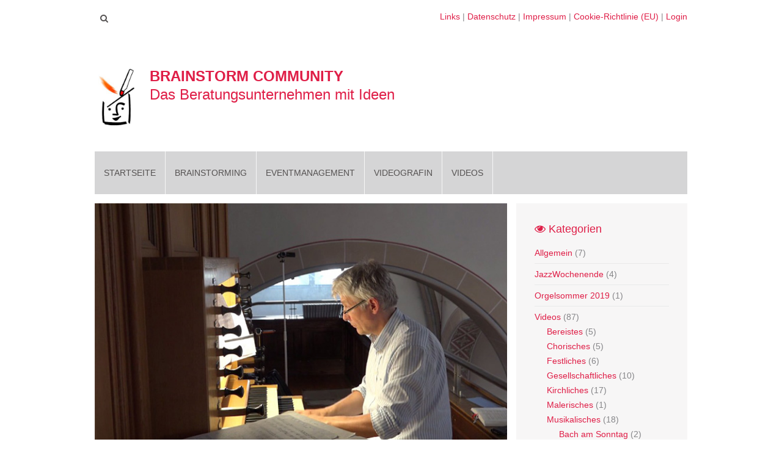

--- FILE ---
content_type: text/html; charset=UTF-8
request_url: https://brainstorm-community.de/3-eilendorfer-orgelsommer-in-st-severin/
body_size: 9951
content:
<!DOCTYPE HTML>
<html lang="de" dir="ltr"  data-config='{"twitter":0,"plusone":0,"facebook":0,"style":"red"}'>

<head>
<meta charset="UTF-8">
<meta http-equiv="X-UA-Compatible" content="IE=edge">
<meta name="viewport" content="width=device-width, initial-scale=1">
<title>Brainstorm Community-3. Eilendorfer Orgelsommer mit Prof. Michael Hoppe</title>
<link rel="shortcut icon" href="">
<link rel="apple-touch-icon-precomposed" href="/wp-content/themes/yoo_everest_wp/apple_touch_icon.png">
<meta name='robots' content='index, follow, max-image-preview:large, max-snippet:-1, max-video-preview:-1' />

	<!-- This site is optimized with the Yoast SEO plugin v26.8 - https://yoast.com/product/yoast-seo-wordpress/ -->
	<title>Brainstorm Community-3. Eilendorfer Orgelsommer mit Prof. Michael Hoppe</title>
	<link rel="canonical" href="https://brainstorm-community.de/3-eilendorfer-orgelsommer-in-st-severin/" />
	<meta property="og:locale" content="de_DE" />
	<meta property="og:type" content="article" />
	<meta property="og:title" content="Brainstorm Community-3. Eilendorfer Orgelsommer mit Prof. Michael Hoppe" />
	<meta property="og:url" content="https://brainstorm-community.de/3-eilendorfer-orgelsommer-in-st-severin/" />
	<meta property="og:site_name" content="Brainstorm Community" />
	<meta property="article:published_time" content="2017-06-27T16:32:32+00:00" />
	<meta property="article:modified_time" content="2017-07-18T10:43:35+00:00" />
	<meta property="og:image" content="https://brainstorm-community.de/wp-content/uploads/2017/06/OS-2017-hoppe.jpg" />
	<meta property="og:image:width" content="700" />
	<meta property="og:image:height" content="420" />
	<meta property="og:image:type" content="image/jpeg" />
	<meta name="author" content="Elenita von der Nahmer" />
	<meta name="twitter:card" content="summary_large_image" />
	<meta name="twitter:label1" content="Verfasst von" />
	<meta name="twitter:data1" content="Elenita von der Nahmer" />
	<script type="application/ld+json" class="yoast-schema-graph">{"@context":"https://schema.org","@graph":[{"@type":"Article","@id":"https://brainstorm-community.de/3-eilendorfer-orgelsommer-in-st-severin/#article","isPartOf":{"@id":"https://brainstorm-community.de/3-eilendorfer-orgelsommer-in-st-severin/"},"author":{"name":"Elenita von der Nahmer","@id":"https://brainstorm-community.de/#/schema/person/c213d8c8834c0569fc832b8684e7f3f3"},"headline":"3. Eilendorfer Orgelsommer mit Prof. Michael Hoppe","datePublished":"2017-06-27T16:32:32+00:00","dateModified":"2017-07-18T10:43:35+00:00","mainEntityOfPage":{"@id":"https://brainstorm-community.de/3-eilendorfer-orgelsommer-in-st-severin/"},"wordCount":6,"image":{"@id":"https://brainstorm-community.de/3-eilendorfer-orgelsommer-in-st-severin/#primaryimage"},"thumbnailUrl":"https://brainstorm-community.de/wp-content/uploads/2017/06/OS-2017-hoppe.jpg","keywords":["3. Eilendorfer Orgelsommer St. Severin","Michael Hoppe","Orgelkonzert"],"articleSection":["Orgelsommer 2017"],"inLanguage":"de"},{"@type":"WebPage","@id":"https://brainstorm-community.de/3-eilendorfer-orgelsommer-in-st-severin/","url":"https://brainstorm-community.de/3-eilendorfer-orgelsommer-in-st-severin/","name":"Brainstorm Community-3. Eilendorfer Orgelsommer mit Prof. Michael Hoppe","isPartOf":{"@id":"https://brainstorm-community.de/#website"},"primaryImageOfPage":{"@id":"https://brainstorm-community.de/3-eilendorfer-orgelsommer-in-st-severin/#primaryimage"},"image":{"@id":"https://brainstorm-community.de/3-eilendorfer-orgelsommer-in-st-severin/#primaryimage"},"thumbnailUrl":"https://brainstorm-community.de/wp-content/uploads/2017/06/OS-2017-hoppe.jpg","datePublished":"2017-06-27T16:32:32+00:00","dateModified":"2017-07-18T10:43:35+00:00","author":{"@id":"https://brainstorm-community.de/#/schema/person/c213d8c8834c0569fc832b8684e7f3f3"},"breadcrumb":{"@id":"https://brainstorm-community.de/3-eilendorfer-orgelsommer-in-st-severin/#breadcrumb"},"inLanguage":"de","potentialAction":[{"@type":"ReadAction","target":["https://brainstorm-community.de/3-eilendorfer-orgelsommer-in-st-severin/"]}]},{"@type":"ImageObject","inLanguage":"de","@id":"https://brainstorm-community.de/3-eilendorfer-orgelsommer-in-st-severin/#primaryimage","url":"https://brainstorm-community.de/wp-content/uploads/2017/06/OS-2017-hoppe.jpg","contentUrl":"https://brainstorm-community.de/wp-content/uploads/2017/06/OS-2017-hoppe.jpg","width":700,"height":420},{"@type":"BreadcrumbList","@id":"https://brainstorm-community.de/3-eilendorfer-orgelsommer-in-st-severin/#breadcrumb","itemListElement":[{"@type":"ListItem","position":1,"name":"Startseite","item":"https://brainstorm-community.de/"},{"@type":"ListItem","position":2,"name":"3. Eilendorfer Orgelsommer mit Prof. Michael Hoppe"}]},{"@type":"WebSite","@id":"https://brainstorm-community.de/#website","url":"https://brainstorm-community.de/","name":"Brainstorm Community","description":"Das Beratungsunternehmen mit Ideen","potentialAction":[{"@type":"SearchAction","target":{"@type":"EntryPoint","urlTemplate":"https://brainstorm-community.de/?s={search_term_string}"},"query-input":{"@type":"PropertyValueSpecification","valueRequired":true,"valueName":"search_term_string"}}],"inLanguage":"de"},{"@type":"Person","@id":"https://brainstorm-community.de/#/schema/person/c213d8c8834c0569fc832b8684e7f3f3","name":"Elenita von der Nahmer","url":"https://brainstorm-community.de/author/evdn/"}]}</script>
	<!-- / Yoast SEO plugin. -->


<link rel="alternate" title="oEmbed (JSON)" type="application/json+oembed" href="https://brainstorm-community.de/wp-json/oembed/1.0/embed?url=https%3A%2F%2Fbrainstorm-community.de%2F3-eilendorfer-orgelsommer-in-st-severin%2F" />
<link rel="alternate" title="oEmbed (XML)" type="text/xml+oembed" href="https://brainstorm-community.de/wp-json/oembed/1.0/embed?url=https%3A%2F%2Fbrainstorm-community.de%2F3-eilendorfer-orgelsommer-in-st-severin%2F&#038;format=xml" />
<style id='wp-img-auto-sizes-contain-inline-css' type='text/css'>
img:is([sizes=auto i],[sizes^="auto," i]){contain-intrinsic-size:3000px 1500px}
/*# sourceURL=wp-img-auto-sizes-contain-inline-css */
</style>
<style id='wp-emoji-styles-inline-css' type='text/css'>

	img.wp-smiley, img.emoji {
		display: inline !important;
		border: none !important;
		box-shadow: none !important;
		height: 1em !important;
		width: 1em !important;
		margin: 0 0.07em !important;
		vertical-align: -0.1em !important;
		background: none !important;
		padding: 0 !important;
	}
/*# sourceURL=wp-emoji-styles-inline-css */
</style>
<style id='wp-block-library-inline-css' type='text/css'>
:root{--wp-block-synced-color:#7a00df;--wp-block-synced-color--rgb:122,0,223;--wp-bound-block-color:var(--wp-block-synced-color);--wp-editor-canvas-background:#ddd;--wp-admin-theme-color:#007cba;--wp-admin-theme-color--rgb:0,124,186;--wp-admin-theme-color-darker-10:#006ba1;--wp-admin-theme-color-darker-10--rgb:0,107,160.5;--wp-admin-theme-color-darker-20:#005a87;--wp-admin-theme-color-darker-20--rgb:0,90,135;--wp-admin-border-width-focus:2px}@media (min-resolution:192dpi){:root{--wp-admin-border-width-focus:1.5px}}.wp-element-button{cursor:pointer}:root .has-very-light-gray-background-color{background-color:#eee}:root .has-very-dark-gray-background-color{background-color:#313131}:root .has-very-light-gray-color{color:#eee}:root .has-very-dark-gray-color{color:#313131}:root .has-vivid-green-cyan-to-vivid-cyan-blue-gradient-background{background:linear-gradient(135deg,#00d084,#0693e3)}:root .has-purple-crush-gradient-background{background:linear-gradient(135deg,#34e2e4,#4721fb 50%,#ab1dfe)}:root .has-hazy-dawn-gradient-background{background:linear-gradient(135deg,#faaca8,#dad0ec)}:root .has-subdued-olive-gradient-background{background:linear-gradient(135deg,#fafae1,#67a671)}:root .has-atomic-cream-gradient-background{background:linear-gradient(135deg,#fdd79a,#004a59)}:root .has-nightshade-gradient-background{background:linear-gradient(135deg,#330968,#31cdcf)}:root .has-midnight-gradient-background{background:linear-gradient(135deg,#020381,#2874fc)}:root{--wp--preset--font-size--normal:16px;--wp--preset--font-size--huge:42px}.has-regular-font-size{font-size:1em}.has-larger-font-size{font-size:2.625em}.has-normal-font-size{font-size:var(--wp--preset--font-size--normal)}.has-huge-font-size{font-size:var(--wp--preset--font-size--huge)}.has-text-align-center{text-align:center}.has-text-align-left{text-align:left}.has-text-align-right{text-align:right}.has-fit-text{white-space:nowrap!important}#end-resizable-editor-section{display:none}.aligncenter{clear:both}.items-justified-left{justify-content:flex-start}.items-justified-center{justify-content:center}.items-justified-right{justify-content:flex-end}.items-justified-space-between{justify-content:space-between}.screen-reader-text{border:0;clip-path:inset(50%);height:1px;margin:-1px;overflow:hidden;padding:0;position:absolute;width:1px;word-wrap:normal!important}.screen-reader-text:focus{background-color:#ddd;clip-path:none;color:#444;display:block;font-size:1em;height:auto;left:5px;line-height:normal;padding:15px 23px 14px;text-decoration:none;top:5px;width:auto;z-index:100000}html :where(.has-border-color){border-style:solid}html :where([style*=border-top-color]){border-top-style:solid}html :where([style*=border-right-color]){border-right-style:solid}html :where([style*=border-bottom-color]){border-bottom-style:solid}html :where([style*=border-left-color]){border-left-style:solid}html :where([style*=border-width]){border-style:solid}html :where([style*=border-top-width]){border-top-style:solid}html :where([style*=border-right-width]){border-right-style:solid}html :where([style*=border-bottom-width]){border-bottom-style:solid}html :where([style*=border-left-width]){border-left-style:solid}html :where(img[class*=wp-image-]){height:auto;max-width:100%}:where(figure){margin:0 0 1em}html :where(.is-position-sticky){--wp-admin--admin-bar--position-offset:var(--wp-admin--admin-bar--height,0px)}@media screen and (max-width:600px){html :where(.is-position-sticky){--wp-admin--admin-bar--position-offset:0px}}

/*# sourceURL=wp-block-library-inline-css */
</style><style id='global-styles-inline-css' type='text/css'>
:root{--wp--preset--aspect-ratio--square: 1;--wp--preset--aspect-ratio--4-3: 4/3;--wp--preset--aspect-ratio--3-4: 3/4;--wp--preset--aspect-ratio--3-2: 3/2;--wp--preset--aspect-ratio--2-3: 2/3;--wp--preset--aspect-ratio--16-9: 16/9;--wp--preset--aspect-ratio--9-16: 9/16;--wp--preset--color--black: #000000;--wp--preset--color--cyan-bluish-gray: #abb8c3;--wp--preset--color--white: #ffffff;--wp--preset--color--pale-pink: #f78da7;--wp--preset--color--vivid-red: #cf2e2e;--wp--preset--color--luminous-vivid-orange: #ff6900;--wp--preset--color--luminous-vivid-amber: #fcb900;--wp--preset--color--light-green-cyan: #7bdcb5;--wp--preset--color--vivid-green-cyan: #00d084;--wp--preset--color--pale-cyan-blue: #8ed1fc;--wp--preset--color--vivid-cyan-blue: #0693e3;--wp--preset--color--vivid-purple: #9b51e0;--wp--preset--gradient--vivid-cyan-blue-to-vivid-purple: linear-gradient(135deg,rgb(6,147,227) 0%,rgb(155,81,224) 100%);--wp--preset--gradient--light-green-cyan-to-vivid-green-cyan: linear-gradient(135deg,rgb(122,220,180) 0%,rgb(0,208,130) 100%);--wp--preset--gradient--luminous-vivid-amber-to-luminous-vivid-orange: linear-gradient(135deg,rgb(252,185,0) 0%,rgb(255,105,0) 100%);--wp--preset--gradient--luminous-vivid-orange-to-vivid-red: linear-gradient(135deg,rgb(255,105,0) 0%,rgb(207,46,46) 100%);--wp--preset--gradient--very-light-gray-to-cyan-bluish-gray: linear-gradient(135deg,rgb(238,238,238) 0%,rgb(169,184,195) 100%);--wp--preset--gradient--cool-to-warm-spectrum: linear-gradient(135deg,rgb(74,234,220) 0%,rgb(151,120,209) 20%,rgb(207,42,186) 40%,rgb(238,44,130) 60%,rgb(251,105,98) 80%,rgb(254,248,76) 100%);--wp--preset--gradient--blush-light-purple: linear-gradient(135deg,rgb(255,206,236) 0%,rgb(152,150,240) 100%);--wp--preset--gradient--blush-bordeaux: linear-gradient(135deg,rgb(254,205,165) 0%,rgb(254,45,45) 50%,rgb(107,0,62) 100%);--wp--preset--gradient--luminous-dusk: linear-gradient(135deg,rgb(255,203,112) 0%,rgb(199,81,192) 50%,rgb(65,88,208) 100%);--wp--preset--gradient--pale-ocean: linear-gradient(135deg,rgb(255,245,203) 0%,rgb(182,227,212) 50%,rgb(51,167,181) 100%);--wp--preset--gradient--electric-grass: linear-gradient(135deg,rgb(202,248,128) 0%,rgb(113,206,126) 100%);--wp--preset--gradient--midnight: linear-gradient(135deg,rgb(2,3,129) 0%,rgb(40,116,252) 100%);--wp--preset--font-size--small: 13px;--wp--preset--font-size--medium: 20px;--wp--preset--font-size--large: 36px;--wp--preset--font-size--x-large: 42px;--wp--preset--spacing--20: 0.44rem;--wp--preset--spacing--30: 0.67rem;--wp--preset--spacing--40: 1rem;--wp--preset--spacing--50: 1.5rem;--wp--preset--spacing--60: 2.25rem;--wp--preset--spacing--70: 3.38rem;--wp--preset--spacing--80: 5.06rem;--wp--preset--shadow--natural: 6px 6px 9px rgba(0, 0, 0, 0.2);--wp--preset--shadow--deep: 12px 12px 50px rgba(0, 0, 0, 0.4);--wp--preset--shadow--sharp: 6px 6px 0px rgba(0, 0, 0, 0.2);--wp--preset--shadow--outlined: 6px 6px 0px -3px rgb(255, 255, 255), 6px 6px rgb(0, 0, 0);--wp--preset--shadow--crisp: 6px 6px 0px rgb(0, 0, 0);}:where(.is-layout-flex){gap: 0.5em;}:where(.is-layout-grid){gap: 0.5em;}body .is-layout-flex{display: flex;}.is-layout-flex{flex-wrap: wrap;align-items: center;}.is-layout-flex > :is(*, div){margin: 0;}body .is-layout-grid{display: grid;}.is-layout-grid > :is(*, div){margin: 0;}:where(.wp-block-columns.is-layout-flex){gap: 2em;}:where(.wp-block-columns.is-layout-grid){gap: 2em;}:where(.wp-block-post-template.is-layout-flex){gap: 1.25em;}:where(.wp-block-post-template.is-layout-grid){gap: 1.25em;}.has-black-color{color: var(--wp--preset--color--black) !important;}.has-cyan-bluish-gray-color{color: var(--wp--preset--color--cyan-bluish-gray) !important;}.has-white-color{color: var(--wp--preset--color--white) !important;}.has-pale-pink-color{color: var(--wp--preset--color--pale-pink) !important;}.has-vivid-red-color{color: var(--wp--preset--color--vivid-red) !important;}.has-luminous-vivid-orange-color{color: var(--wp--preset--color--luminous-vivid-orange) !important;}.has-luminous-vivid-amber-color{color: var(--wp--preset--color--luminous-vivid-amber) !important;}.has-light-green-cyan-color{color: var(--wp--preset--color--light-green-cyan) !important;}.has-vivid-green-cyan-color{color: var(--wp--preset--color--vivid-green-cyan) !important;}.has-pale-cyan-blue-color{color: var(--wp--preset--color--pale-cyan-blue) !important;}.has-vivid-cyan-blue-color{color: var(--wp--preset--color--vivid-cyan-blue) !important;}.has-vivid-purple-color{color: var(--wp--preset--color--vivid-purple) !important;}.has-black-background-color{background-color: var(--wp--preset--color--black) !important;}.has-cyan-bluish-gray-background-color{background-color: var(--wp--preset--color--cyan-bluish-gray) !important;}.has-white-background-color{background-color: var(--wp--preset--color--white) !important;}.has-pale-pink-background-color{background-color: var(--wp--preset--color--pale-pink) !important;}.has-vivid-red-background-color{background-color: var(--wp--preset--color--vivid-red) !important;}.has-luminous-vivid-orange-background-color{background-color: var(--wp--preset--color--luminous-vivid-orange) !important;}.has-luminous-vivid-amber-background-color{background-color: var(--wp--preset--color--luminous-vivid-amber) !important;}.has-light-green-cyan-background-color{background-color: var(--wp--preset--color--light-green-cyan) !important;}.has-vivid-green-cyan-background-color{background-color: var(--wp--preset--color--vivid-green-cyan) !important;}.has-pale-cyan-blue-background-color{background-color: var(--wp--preset--color--pale-cyan-blue) !important;}.has-vivid-cyan-blue-background-color{background-color: var(--wp--preset--color--vivid-cyan-blue) !important;}.has-vivid-purple-background-color{background-color: var(--wp--preset--color--vivid-purple) !important;}.has-black-border-color{border-color: var(--wp--preset--color--black) !important;}.has-cyan-bluish-gray-border-color{border-color: var(--wp--preset--color--cyan-bluish-gray) !important;}.has-white-border-color{border-color: var(--wp--preset--color--white) !important;}.has-pale-pink-border-color{border-color: var(--wp--preset--color--pale-pink) !important;}.has-vivid-red-border-color{border-color: var(--wp--preset--color--vivid-red) !important;}.has-luminous-vivid-orange-border-color{border-color: var(--wp--preset--color--luminous-vivid-orange) !important;}.has-luminous-vivid-amber-border-color{border-color: var(--wp--preset--color--luminous-vivid-amber) !important;}.has-light-green-cyan-border-color{border-color: var(--wp--preset--color--light-green-cyan) !important;}.has-vivid-green-cyan-border-color{border-color: var(--wp--preset--color--vivid-green-cyan) !important;}.has-pale-cyan-blue-border-color{border-color: var(--wp--preset--color--pale-cyan-blue) !important;}.has-vivid-cyan-blue-border-color{border-color: var(--wp--preset--color--vivid-cyan-blue) !important;}.has-vivid-purple-border-color{border-color: var(--wp--preset--color--vivid-purple) !important;}.has-vivid-cyan-blue-to-vivid-purple-gradient-background{background: var(--wp--preset--gradient--vivid-cyan-blue-to-vivid-purple) !important;}.has-light-green-cyan-to-vivid-green-cyan-gradient-background{background: var(--wp--preset--gradient--light-green-cyan-to-vivid-green-cyan) !important;}.has-luminous-vivid-amber-to-luminous-vivid-orange-gradient-background{background: var(--wp--preset--gradient--luminous-vivid-amber-to-luminous-vivid-orange) !important;}.has-luminous-vivid-orange-to-vivid-red-gradient-background{background: var(--wp--preset--gradient--luminous-vivid-orange-to-vivid-red) !important;}.has-very-light-gray-to-cyan-bluish-gray-gradient-background{background: var(--wp--preset--gradient--very-light-gray-to-cyan-bluish-gray) !important;}.has-cool-to-warm-spectrum-gradient-background{background: var(--wp--preset--gradient--cool-to-warm-spectrum) !important;}.has-blush-light-purple-gradient-background{background: var(--wp--preset--gradient--blush-light-purple) !important;}.has-blush-bordeaux-gradient-background{background: var(--wp--preset--gradient--blush-bordeaux) !important;}.has-luminous-dusk-gradient-background{background: var(--wp--preset--gradient--luminous-dusk) !important;}.has-pale-ocean-gradient-background{background: var(--wp--preset--gradient--pale-ocean) !important;}.has-electric-grass-gradient-background{background: var(--wp--preset--gradient--electric-grass) !important;}.has-midnight-gradient-background{background: var(--wp--preset--gradient--midnight) !important;}.has-small-font-size{font-size: var(--wp--preset--font-size--small) !important;}.has-medium-font-size{font-size: var(--wp--preset--font-size--medium) !important;}.has-large-font-size{font-size: var(--wp--preset--font-size--large) !important;}.has-x-large-font-size{font-size: var(--wp--preset--font-size--x-large) !important;}
/*# sourceURL=global-styles-inline-css */
</style>

<style id='classic-theme-styles-inline-css' type='text/css'>
/*! This file is auto-generated */
.wp-block-button__link{color:#fff;background-color:#32373c;border-radius:9999px;box-shadow:none;text-decoration:none;padding:calc(.667em + 2px) calc(1.333em + 2px);font-size:1.125em}.wp-block-file__button{background:#32373c;color:#fff;text-decoration:none}
/*# sourceURL=/wp-includes/css/classic-themes.min.css */
</style>
<link rel='stylesheet' id='foobox-free-min-css' href='https://brainstorm-community.de/wp-content/plugins/foobox-image-lightbox/free/css/foobox.free.min.css?ver=2.7.35' type='text/css' media='all' />
<link rel='stylesheet' id='cmplz-general-css' href='https://brainstorm-community.de/wp-content/plugins/complianz-gdpr/assets/css/cookieblocker.min.css?ver=1765925278' type='text/css' media='all' />
<script type="text/javascript" src="https://brainstorm-community.de/wp-includes/js/jquery/jquery.min.js?ver=3.7.1" id="jquery-core-js"></script>
<script type="text/javascript" src="https://brainstorm-community.de/wp-includes/js/jquery/jquery-migrate.min.js?ver=3.4.1" id="jquery-migrate-js"></script>
<script type="text/javascript" id="foobox-free-min-js-before">
/* <![CDATA[ */
/* Run FooBox FREE (v2.7.35) */
var FOOBOX = window.FOOBOX = {
	ready: true,
	disableOthers: false,
	o: {wordpress: { enabled: true }, closeOnOverlayClick:false, images: { showCaptions:false }, rel: '', excludes:'.fbx-link,.nofoobox,.nolightbox,a[href*="pinterest.com/pin/create/button/"]', affiliate : { enabled: false }, error: "Inhalt konnte nicht geladen werden"},
	selectors: [
		".foogallery-container.foogallery-lightbox-foobox", ".foogallery-container.foogallery-lightbox-foobox-free", ".gallery", ".wp-block-gallery", ".wp-caption", ".wp-block-image", "a:has(img[class*=wp-image-])", ".foobox"
	],
	pre: function( $ ){
		// Custom JavaScript (Pre)
		
	},
	post: function( $ ){
		// Custom JavaScript (Post)
		
		// Custom Captions Code
		
	},
	custom: function( $ ){
		// Custom Extra JS
		
	}
};
//# sourceURL=foobox-free-min-js-before
/* ]]> */
</script>
<script type="text/javascript" src="https://brainstorm-community.de/wp-content/plugins/foobox-image-lightbox/free/js/foobox.free.min.js?ver=2.7.35" id="foobox-free-min-js"></script>
<link rel="https://api.w.org/" href="https://brainstorm-community.de/wp-json/" /><link rel="alternate" title="JSON" type="application/json" href="https://brainstorm-community.de/wp-json/wp/v2/posts/1059" /><link rel="EditURI" type="application/rsd+xml" title="RSD" href="https://brainstorm-community.de/xmlrpc.php?rsd" />
<meta name="generator" content="WordPress 6.9" />
<link rel='shortlink' href='https://brainstorm-community.de/?p=1059' />
<link rel="icon" href="https://brainstorm-community.de/wp-content/uploads/2015/02/cropped-logo-1-32x32.jpg" sizes="32x32" />
<link rel="icon" href="https://brainstorm-community.de/wp-content/uploads/2015/02/cropped-logo-1-192x192.jpg" sizes="192x192" />
<link rel="apple-touch-icon" href="https://brainstorm-community.de/wp-content/uploads/2015/02/cropped-logo-1-180x180.jpg" />
<meta name="msapplication-TileImage" content="https://brainstorm-community.de/wp-content/uploads/2015/02/cropped-logo-1-270x270.jpg" />
<link rel="stylesheet" href="/wp-content/themes/yoo_everest_wp/cache/gzip.php?theme-8ac0ebc7.css">
<script src="/wp-content/themes/yoo_everest_wp/cache/gzip.php?theme-bac15da5.js"></script>
</head>

<body data-cmplz=1 class="wp-singular post-template-default single single-post postid-1059 single-format-standard wp-theme-yoo_everest_wp tm-sidebar-a-right tm-sidebars-1 tm-isblog wp-single">

    <div class="uk-container uk-container-center">

                <div class="tm-toolbar uk-text-center uk-clearfix uk-hidden-small">

                        <div class="uk-float-left"><div class="uk-panel widget_search">
<form class="uk-search" id="search-search-2-69711f207fee8" action="https://brainstorm-community.de/" method="get" data-uk-search="{'source': 'https://brainstorm-community.de/wp-admin/admin-ajax.php?action=warp_search', 'param': 's', 'msgResultsHeader': 'Suchergebnisse', 'msgMoreResults': 'Mehr Ergebnisse', 'msgNoResults': 'Keine Ergebnisse gefunden', flipDropdown: 1}">
    <input class="uk-search-field" type="text" value="" name="s" placeholder="suchen...">
</form>
</div></div>
            
            
                        <div class="uk-float-right"><div class="uk-panel widget_wysiwyg_widgets_widget"><!-- Widget by WYSIWYG Widgets v2.3.10 - https://wordpress.org/plugins/wysiwyg-widgets/ --><p><a title="Links" href="http://brainstorm-community.de/links/">Links</a> | <a href="https://brainstorm-community.de/datenschutz/">Datenschutz</a> | <a title="Impressum" href="http://brainstorm-community.de/impressum/">Impressum</a> | <a href="https://brainstorm-community.de/cookie-richtlinie-eu/">Cookie-Richtlinie (EU)</a> | <a href="http://brainstorm-community.de/wp-admin">Login</a></p>
<!-- / WYSIWYG Widgets --></div></div>
            
        </div>
        
                <div class="tm-headerbar uk-text-center uk-clearfix uk-hidden-small">
            <a class="tm-logo" href="https://brainstorm-community.de"><!-- Widget by WYSIWYG Widgets v2.3.10 - https://wordpress.org/plugins/wysiwyg-widgets/ --><h2 style="text-align: left;"><a href="https://brainstorm-community.de"><img class="alignleft wp-image-6" src="https://brainstorm-community.de/wp-content/uploads/2015/02/logo.jpg" alt="logo" width="75" height="98" /></a><strong>BRAINSTORM COMMUNITY</strong><br />
Das Beratungsunternehmen mit Ideen</h2>
<!-- / WYSIWYG Widgets --></a>
        </div>
        
                <nav class="tm-navbar uk-navbar" data-uk-sticky>

                        <ul class="uk-navbar-nav uk-hidden-small"><li><a href="http://brainstorm-community.de/" class="">Startseite</a></li><li><a href="https://brainstorm-community.de/brainstorming/" class="">Brainstorming</a></li><li><a href="https://brainstorm-community.de/eventmanagement/" class="">Eventmanagement</a></li><li><a href="https://brainstorm-community.de/videografin/" class="">Videografin</a></li><li><a href="https://brainstorm-community.de/category/videos/" class="">Videos</a></li></ul>            
                        <a href="#offcanvas" class="uk-navbar-toggle uk-visible-small" data-uk-offcanvas></a>
            
            
            
        </nav>
        
        
        
                <div class="tm-middle uk-grid" data-uk-grid-match data-uk-grid-margin>

                        <div class="tm-main uk-width-medium-7-10">

                
                
                
                <main class="tm-content">

                         
    <article class="uk-article tm-article-date-true" data-permalink="https://brainstorm-community.de/3-eilendorfer-orgelsommer-in-st-severin/">

                                <div class="tm-article-featured-image">
                <img width="700" height="420" src="https://brainstorm-community.de/wp-content/uploads/2017/06/OS-2017-hoppe-700x420.jpg" class=" wp-post-image" alt="" decoding="async" fetchpriority="high" srcset="https://brainstorm-community.de/wp-content/uploads/2017/06/OS-2017-hoppe.jpg 700w, https://brainstorm-community.de/wp-content/uploads/2017/06/OS-2017-hoppe-300x180.jpg 300w" sizes="(max-width: 700px) 100vw, 700px" />            </div>
        
        <div class="tm-article-wrapper">

            <div class="tm-article-date uk-hidden-small">
                <span class="tm-article-date-day">27 Juni</span><span class="tm-article-date-year">2017</span>            </div>

            <h1 class="uk-article-title">3. Eilendorfer Orgelsommer mit Prof. Michael Hoppe</h1>

            
            <div class="tm-article-content">
                <p><span id="more-1059"></span></p>
<p><video controls="controls" width="520" height="300"> <source src="http://brainstorm-community.de/wp-content/uploads/videos/Orgelsommer01.mp4" type="video/mp4" /></video></p>            </div>

            
            <p>Tags:<a href="https://brainstorm-community.de/tag/3-eilendorfer-orgelsommer-st-severin/" rel="tag">3. Eilendorfer Orgelsommer St. Severin</a>, <a href="https://brainstorm-community.de/tag/michael-hoppe/" rel="tag">Michael Hoppe</a>, <a href="https://brainstorm-community.de/tag/orgelkonzert/" rel="tag">Orgelkonzert</a></p>
            
            
        </div>

        
        
    </article>

     
                </main>
                
                
            </div>
            
                                                            <aside class="tm-sidebar-a uk-width-medium-3-10"><div class="uk-panel uk-panel-box widget_categories"><h3 class="uk-panel-title"><i class="uk-icon-eye"></i> Kategorien</h3><ul class="uk-list uk-list-line">
					<li class="cat-item cat-item-1"><a href="https://brainstorm-community.de/category/allgemein/">Allgemein</a> (7)
</li>
	<li class="cat-item cat-item-108"><a href="https://brainstorm-community.de/category/jazzwochenende/">JazzWochenende</a> (4)
</li>
	<li class="cat-item cat-item-87"><a href="https://brainstorm-community.de/category/orgelsommer-2019/">Orgelsommer 2019</a> (1)
</li>
	<li class="cat-item cat-item-37"><a href="https://brainstorm-community.de/category/videos/">Videos</a> (87)
<ul class="children">
	<li class="cat-item cat-item-35"><a href="https://brainstorm-community.de/category/videos/bereistes/">Bereistes</a> (5)
</li>
	<li class="cat-item cat-item-36"><a href="https://brainstorm-community.de/category/videos/chorisches/">Chorisches</a> (5)
</li>
	<li class="cat-item cat-item-24"><a href="https://brainstorm-community.de/category/videos/festliches/">Festliches</a> (6)
</li>
	<li class="cat-item cat-item-31"><a href="https://brainstorm-community.de/category/videos/gesellschaftliches/">Gesellschaftliches</a> (10)
</li>
	<li class="cat-item cat-item-25"><a href="https://brainstorm-community.de/category/videos/kirchliches/">Kirchliches</a> (17)
</li>
	<li class="cat-item cat-item-34"><a href="https://brainstorm-community.de/category/videos/malerisches/">Malerisches</a> (1)
</li>
	<li class="cat-item cat-item-50"><a href="https://brainstorm-community.de/category/videos/musikalisches/">Musikalisches</a> (18)
	<ul class="children">
	<li class="cat-item cat-item-143"><a href="https://brainstorm-community.de/category/videos/musikalisches/bach-am-sonntag/">Bach am Sonntag</a> (2)
</li>
	<li class="cat-item cat-item-109"><a href="https://brainstorm-community.de/category/videos/musikalisches/jazzwochenende-musikalisches/">JazzWochenende</a> (1)
</li>
	</ul>
</li>
	<li class="cat-item cat-item-29"><a href="https://brainstorm-community.de/category/videos/orgelsommer-2016/">Orgelsommer 2016</a> (5)
</li>
	<li class="cat-item cat-item-30"><a href="https://brainstorm-community.de/category/videos/orgelsommer-2017/">Orgelsommer 2017</a> (7)
</li>
	<li class="cat-item cat-item-59"><a href="https://brainstorm-community.de/category/videos/orgelsommer-2018/">Orgelsommer 2018</a> (6)
</li>
	<li class="cat-item cat-item-88"><a href="https://brainstorm-community.de/category/videos/orgelsommer-2019-videos/">Orgelsommer 2019</a> (6)
</li>
	<li class="cat-item cat-item-38"><a href="https://brainstorm-community.de/category/videos/privates/">Privates</a> (3)
</li>
	<li class="cat-item cat-item-33"><a href="https://brainstorm-community.de/category/videos/weihnachtliches/">Weihnachtliches</a> (4)
</li>
</ul>
</li>
			</ul></div>
<div class="uk-panel uk-panel-box widget_recent_entries"><h3 class="uk-panel-title"><i class="uk-icon-video-camera"></i> Neueste Videos</h3><ul class="uk-list uk-list-line">
											<li>
					<a href="https://brainstorm-community.de/kletterkunst-die-kunst-einen-baum-zu-faellen/">KletterKunst</a>
									</li>
											<li>
					<a href="https://brainstorm-community.de/fuer-fritz/">Für Fritz</a>
									</li>
											<li>
					<a href="https://brainstorm-community.de/fruehjahrskonzert-maedchenrealschule-rosenheim-2023/">Frühjahrskonzert Mädchenrealschule Rosenheim 2023</a>
									</li>
											<li>
					<a href="https://brainstorm-community.de/brainstorm-community-de-wp-content-uploads-videos-daniel-9-9-2019-mp4/">Daniel</a>
									</li>
											<li>
					<a href="https://brainstorm-community.de/bach-am-sonntag/">Bach am Sonntag</a>
									</li>
											<li>
					<a href="https://brainstorm-community.de/wassermusik/">Wassermusik</a>
									</li>
											<li>
					<a href="https://brainstorm-community.de/elenitas-bildergalerie-zum-6-10-2020/">Elenita’s Bildergalerie zum 6.10.2020</a>
									</li>
					</ul></div></aside>
                        
        </div>
        
        
        
                <footer class="tm-footer">

                        <a class="tm-totop-scroller" data-uk-smooth-scroll href="#"></a>
            
            <div class="uk-panel widget_wysiwyg_widgets_widget"><!-- Widget by WYSIWYG Widgets v2.3.10 - https://wordpress.org/plugins/wysiwyg-widgets/ --><p style="text-align: center;">2023 © Elenita von der Nahmer <br />Realisierung der Website: <a href="http://www.abid-webdesign.de" target="_blank" rel="noopener">Abid Webdesign</a></p>
<!-- / WYSIWYG Widgets --></div>
        </footer>
        
    </div>

    <script type="speculationrules">
{"prefetch":[{"source":"document","where":{"and":[{"href_matches":"/*"},{"not":{"href_matches":["/wp-*.php","/wp-admin/*","/wp-content/uploads/*","/wp-content/*","/wp-content/plugins/*","/wp-content/themes/yoo_everest_wp/*","/*\\?(.+)"]}},{"not":{"selector_matches":"a[rel~=\"nofollow\"]"}},{"not":{"selector_matches":".no-prefetch, .no-prefetch a"}}]},"eagerness":"conservative"}]}
</script>
			<script data-category="functional">
											</script>
			<script id="wp-emoji-settings" type="application/json">
{"baseUrl":"https://s.w.org/images/core/emoji/17.0.2/72x72/","ext":".png","svgUrl":"https://s.w.org/images/core/emoji/17.0.2/svg/","svgExt":".svg","source":{"concatemoji":"https://brainstorm-community.de/wp-includes/js/wp-emoji-release.min.js?ver=6.9"}}
</script>
<script type="module">
/* <![CDATA[ */
/*! This file is auto-generated */
const a=JSON.parse(document.getElementById("wp-emoji-settings").textContent),o=(window._wpemojiSettings=a,"wpEmojiSettingsSupports"),s=["flag","emoji"];function i(e){try{var t={supportTests:e,timestamp:(new Date).valueOf()};sessionStorage.setItem(o,JSON.stringify(t))}catch(e){}}function c(e,t,n){e.clearRect(0,0,e.canvas.width,e.canvas.height),e.fillText(t,0,0);t=new Uint32Array(e.getImageData(0,0,e.canvas.width,e.canvas.height).data);e.clearRect(0,0,e.canvas.width,e.canvas.height),e.fillText(n,0,0);const a=new Uint32Array(e.getImageData(0,0,e.canvas.width,e.canvas.height).data);return t.every((e,t)=>e===a[t])}function p(e,t){e.clearRect(0,0,e.canvas.width,e.canvas.height),e.fillText(t,0,0);var n=e.getImageData(16,16,1,1);for(let e=0;e<n.data.length;e++)if(0!==n.data[e])return!1;return!0}function u(e,t,n,a){switch(t){case"flag":return n(e,"\ud83c\udff3\ufe0f\u200d\u26a7\ufe0f","\ud83c\udff3\ufe0f\u200b\u26a7\ufe0f")?!1:!n(e,"\ud83c\udde8\ud83c\uddf6","\ud83c\udde8\u200b\ud83c\uddf6")&&!n(e,"\ud83c\udff4\udb40\udc67\udb40\udc62\udb40\udc65\udb40\udc6e\udb40\udc67\udb40\udc7f","\ud83c\udff4\u200b\udb40\udc67\u200b\udb40\udc62\u200b\udb40\udc65\u200b\udb40\udc6e\u200b\udb40\udc67\u200b\udb40\udc7f");case"emoji":return!a(e,"\ud83e\u1fac8")}return!1}function f(e,t,n,a){let r;const o=(r="undefined"!=typeof WorkerGlobalScope&&self instanceof WorkerGlobalScope?new OffscreenCanvas(300,150):document.createElement("canvas")).getContext("2d",{willReadFrequently:!0}),s=(o.textBaseline="top",o.font="600 32px Arial",{});return e.forEach(e=>{s[e]=t(o,e,n,a)}),s}function r(e){var t=document.createElement("script");t.src=e,t.defer=!0,document.head.appendChild(t)}a.supports={everything:!0,everythingExceptFlag:!0},new Promise(t=>{let n=function(){try{var e=JSON.parse(sessionStorage.getItem(o));if("object"==typeof e&&"number"==typeof e.timestamp&&(new Date).valueOf()<e.timestamp+604800&&"object"==typeof e.supportTests)return e.supportTests}catch(e){}return null}();if(!n){if("undefined"!=typeof Worker&&"undefined"!=typeof OffscreenCanvas&&"undefined"!=typeof URL&&URL.createObjectURL&&"undefined"!=typeof Blob)try{var e="postMessage("+f.toString()+"("+[JSON.stringify(s),u.toString(),c.toString(),p.toString()].join(",")+"));",a=new Blob([e],{type:"text/javascript"});const r=new Worker(URL.createObjectURL(a),{name:"wpTestEmojiSupports"});return void(r.onmessage=e=>{i(n=e.data),r.terminate(),t(n)})}catch(e){}i(n=f(s,u,c,p))}t(n)}).then(e=>{for(const n in e)a.supports[n]=e[n],a.supports.everything=a.supports.everything&&a.supports[n],"flag"!==n&&(a.supports.everythingExceptFlag=a.supports.everythingExceptFlag&&a.supports[n]);var t;a.supports.everythingExceptFlag=a.supports.everythingExceptFlag&&!a.supports.flag,a.supports.everything||((t=a.source||{}).concatemoji?r(t.concatemoji):t.wpemoji&&t.twemoji&&(r(t.twemoji),r(t.wpemoji)))});
//# sourceURL=https://brainstorm-community.de/wp-includes/js/wp-emoji-loader.min.js
/* ]]> */
</script>

        <div id="offcanvas" class="uk-offcanvas">
        <div class="uk-offcanvas-bar"><ul class="uk-nav uk-nav-offcanvas"><li><a href="http://brainstorm-community.de/" class="">Startseite</a></li><li><a href="https://brainstorm-community.de/brainstorming/" class="">Brainstorming</a></li><li><a href="https://brainstorm-community.de/eventmanagement/" class="">Eventmanagement</a></li><li><a href="https://brainstorm-community.de/videografin/" class="">Videografin</a></li><li><a href="https://brainstorm-community.de/category/videos/" class="">Videos</a></li></ul></div>
    </div>
    
</body>
</html>